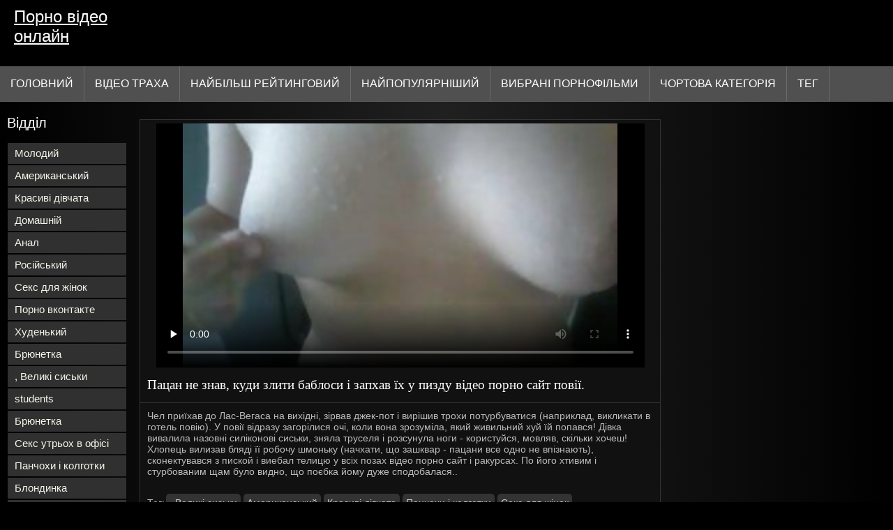

--- FILE ---
content_type: text/html; charset=UTF-8
request_url: https://pornovionline.com/video/2054/%D0%BF%D0%B0%D1%86%D0%B0%D0%BD-%D0%BD%D0%B5-%D0%B7%D0%BD%D0%B0%D0%B2-%D0%BA%D1%83%D0%B4%D0%B8-%D0%B7%D0%BB%D0%B8%D1%82%D0%B8-%D0%B1%D0%B0%D0%B1%D0%BB%D0%BE%D1%81%D0%B8-%D1%96-%D0%B7%D0%B0%D0%BF%D1%85%D0%B0%D0%B2-%D1%97%D1%85-%D1%83-%D0%BF%D0%B8%D0%B7%D0%B4%D1%83-%D0%B2%D1%96%D0%B4%D0%B5%D0%BE-%D0%BF%D0%BE%D1%80%D0%BD%D0%BE-%D1%81%D0%B0%D0%B9%D1%82-%D0%BF%D0%BE%D0%B2%D1%96%D1%97-/
body_size: 10814
content:
<!DOCTYPE html>
<html lang="uk">
<head>
<title>Пацан не знав, куди злити баблоси і запхав їх у пизду відео порно сайт повії. - Безкоштовне порно </title>
<meta name="description" content="Чел приїхав до Лас-Вегаса на вихідні, зірвав джек-пот і вирішив трохи потурбуватися (наприклад, викликати в готель повію). У повії відразу загорілися очі, коли вона зрозуміла, який живильний хуй їй попався! Дівка вивалила назовні силіконові сиськи, зняла труселя і розсунула ноги - користуйся, мовляв, скільки хочеш! Хлопець вилизав бляді її робочу шмоньку (начхати, що зашквар - пацани все одно не впізнають), сконектувався з пиской і виебал телицю у всіх позах відео порно сайт і ракурсах. По його хтивим і стурбованим щам було видно, що поєбка йому дуже сподобалася..">
<meta property="og:locale" content="uk"/>
<meta property="og:type" content="website"/>
<meta property="og:title" content="Пацан не знав, куди злити баблоси і запхав їх у пизду відео порно сайт повії. - Безкоштовне порно "/>
<meta property="og:description" content="Чел приїхав до Лас-Вегаса на вихідні, зірвав джек-пот і вирішив трохи потурбуватися (наприклад, викликати в готель повію). У повії відразу загорілися очі, коли вона зрозуміла, який живильний хуй їй попався! Дівка вивалила назовні силіконові сиськи, зняла труселя і розсунула ноги - користуйся, мовляв, скільки хочеш! Хлопець вилизав бляді її робочу шмоньку (начхати, що зашквар - пацани все одно не впізнають), сконектувався з пиской і виебал телицю у всіх позах відео порно сайт і ракурсах. По його хтивим і стурбованим щам було видно, що поєбка йому дуже сподобалася.."/>
<meta property="og:url" content="https://pornovionline.com/video/2054/пацан-не-знав-куди-злити-баблоси-і-запхав-їх-у-пизду-відео-порно-сайт-повії-/"/>
<meta property="og:site_name" content="Порно відео онлайн "/>
<meta property="og:image" content="/images/logo.jpg"/>
<meta name="twitter:card" content="summary"/>
<meta name="twitter:description" content="Чел приїхав до Лас-Вегаса на вихідні, зірвав джек-пот і вирішив трохи потурбуватися (наприклад, викликати в готель повію). У повії відразу загорілися очі, коли вона зрозуміла, який живильний хуй їй попався! Дівка вивалила назовні силіконові сиськи, зняла труселя і розсунула ноги - користуйся, мовляв, скільки хочеш! Хлопець вилизав бляді її робочу шмоньку (начхати, що зашквар - пацани все одно не впізнають), сконектувався з пиской і виебал телицю у всіх позах відео порно сайт і ракурсах. По його хтивим і стурбованим щам було видно, що поєбка йому дуже сподобалася.."/>
<meta name="twitter:title" content="Пацан не знав, куди злити баблоси і запхав їх у пизду відео порно сайт повії. - Безкоштовне порно "/>
<meta name="twitter:image" content="/images/logo.jpg"/>
<meta charset="utf-8">
<meta http-equiv="Content-Type" content="text/html; charset=UTF-8">
<meta name="viewport" content="width=device-width, initial-scale=1">
<link rel="stylesheet" type="text/css" href="/css/style.mins.css" media="all">
<style>
img {
  max-width: 100%;
  height: auto !important;
}
@media (min-width: 300px) and (max-width: 481px) {.list_videos .item, .list_videos .sindycate {width: 50%;}}
@media (min-width: 2000px) {.list_videos .item, .list_videos .sindycate {width: 20%;}}
a.logotype{font-size: 24px;align-content: center;}
</style>
<meta name="referrer" content="origin">
<link rel="canonical" href="https://pornovionline.com/video/2054/пацан-не-знав-куди-злити-баблоси-і-запхав-їх-у-пизду-відео-порно-сайт-повії-/">
<meta name="theme-color" content="#fff">
<base target="_blank">
<link rel="shortcut icon" href="/files/favicon.ico">

<meta name="msapplication-TileColor" content="#da532c">

<meta name="format-detection" content="telephone=no">
<meta name="apple-mobile-web-app-title" content="Порно відео онлайн ">
<meta name="application-name" content="Порно відео онлайн ">

</head>
<body>
<div id="wrapper">

    <div id="header">
        <div id="mobtop">
            <div class="mobver" id="mobver"></div>
            <a href="/" class="logotype">
                Порно відео онлайн
            </a>
            

        </div>
        <div id="mobmenu">
            <div id="statpart"></div>
            <div class="mainpart">
                <div id="top_menu">

                </div>
                <div class="nav">
                    <div class="links" id="links">
                        <a title="Сексуальний ХХХ " href="/" id="item1">Головний </a>
                        <a href="/" id="item2">ХХХ відео 
                            <img alt="Порнофільм " src="/images/arrowd.png" width="16" height="16"></a>
                        <span id="showvideos">
                        <a href="/fresh.html" id="item3">
                            Відео траха 
                        </a>
                        <a href="/top-rated.html" id="item4">
                            Найбільш рейтинговий 
                        </a>
                        <a href="/popular.html" id="item5">
                            найпопулярніший 
                        </a>
                        <a href="/" alt="Повнометражні фільми Hard XXX для дорослих ">Вибрані порнофільми </a>
                    
                        <a href="/categories.html" id="item5" alt="Категорія порно ХХХ ">
                            Чортова Категорія 
                        </a>
</span>
<a href="/tags.html" alt="Жорсткі ХХХ теги " >Тег </a>
                    </div>
                    <div class="clear"></div>
                </div>
            </div>
            <div class="closepart">
                <img alt="Закривати " src="/images/close.png">
            </div>
        </div>
        <div class="clear"></div>
    </div>
    
<div id="catmenu">
        <div id="menu" class="shown">
             <a href="/category/young/" data-id="200" data-cid="0" data-type="6">Молодий</a><br>	<a href="/category/american/" data-id="200" data-cid="0" data-type="6">Американський</a><br>	<a href="/category/beautiful+girls/" data-id="200" data-cid="0" data-type="6">Красиві дівчата</a><br>	<a href="/category/homemade/" data-id="200" data-cid="0" data-type="6">Домашній</a><br>	<a href="/category/anal/" data-id="200" data-cid="0" data-type="6">Анал</a><br>	<a href="/category/russian/" data-id="200" data-cid="0" data-type="6">Російський</a><br>	<a href="/category/for+women/" data-id="200" data-cid="0" data-type="6">Секс для жінок</a><br>	<a href="/category/vk+porn/" data-id="200" data-cid="0" data-type="6">Порно вконтакте</a><br>	<a href="/category/skinny/" data-id="200" data-cid="0" data-type="6">Худенький</a><br>	<a href="/category/brunettes/" data-id="200" data-cid="0" data-type="6">Брюнетка</a><br>	<a href="/category/big+tits/" data-id="200" data-cid="0" data-type="6">, Великі сиськи</a><br>	<a href="/category/students/" data-id="200" data-cid="0" data-type="6">students</a><br>	<a href="/category/brunette/" data-id="200" data-cid="0" data-type="6">Брюнетка</a><br>	<a href="/category/threesome/" data-id="200" data-cid="0" data-type="6">Секс утрьох в офісі</a><br>	<a href="/category/stockings+and+pantyhose/" data-id="200" data-cid="0" data-type="6">Панчохи і колготки</a><br>	<a href="/category/blonde/" data-id="200" data-cid="0" data-type="6">Блондинка</a><br>	<a href="/category/blowjob/" data-id="200" data-cid="0" data-type="6">Мінет</a><br>	<a href="/category/small+tits/" data-id="200" data-cid="0" data-type="6">small tits</a><br>	<a href="/category/casting/" data-id="200" data-cid="0" data-type="6">Кастинг</a><br>	<a href="/category/assholes/" data-id="200" data-cid="0" data-type="6">Жопасті</a><br>	<a href="/category/on+the+phone/" data-id="200" data-cid="0" data-type="6">По телефону</a><br>	<a href="/category/big+dicks/" data-id="200" data-cid="0" data-type="6">Великі члени</a><br>	<a href="/category/group/" data-id="200" data-cid="0" data-type="6">, груповий</a><br>	<a href="/category/first+person/" data-id="200" data-cid="0" data-type="6">first person</a><br>	<a href="/category/blondes/" data-id="200" data-cid="0" data-type="6">Блондинка</a><br>	<a href="/category/fucking/" data-id="200" data-cid="0" data-type="6">Трах з маленькими цицьками</a><br>	<a href="/category/mature+with+young/" data-id="200" data-cid="0" data-type="6">Зріла з молодою</a><br>	<a href="/category/mature/" data-id="200" data-cid="0" data-type="6">Зрілий</a><br>	<a href="/category/interracial/" data-id="200" data-cid="0" data-type="6">Міжрасовий</a><br>	<a href="/category/double+penetration/" data-id="200" data-cid="0" data-type="6">Подвійне проникнення</a><br>	<a href="/category/woodman+casting/" data-id="200" data-cid="0" data-type="6">Вудман кастинг</a><br>	<a href="/category/orgy/" data-id="200" data-cid="0" data-type="6">Оргія</a><br>	<a href="/category/asian/" data-id="200" data-cid="0" data-type="6">Азіатка</a><br>	<a href="/category/hardcore/" data-id="200" data-cid="0" data-type="6">Жорсткий</a><br>	<a href="/category/pov/" data-id="200" data-cid="0" data-type="6">Від першої особи</a><br>	<a href="/category/masturbation/" data-id="200" data-cid="0" data-type="6">Мастурбація</a><br>	<a href="/category/lj/" data-id="200" data-cid="0" data-type="6">lj</a><br>	<a href="/category/creampie/" data-id="200" data-cid="0" data-type="6">, сперма в жопе в ЖЖ</a><br>	<a href="/category/beautiful+tits/" data-id="200" data-cid="0" data-type="6">beautiful tits</a><br>	<a href="/category/blacks/" data-id="200" data-cid="0" data-type="6">Негр</a><br>	
            <a href="#" class="backpart">Назад </a>

            <div class="clear"></div>
        </div>
        <div class="closepart">
            <img alt="Закривати " src="/images/close.png">
        </div>
    </div>
    <div class="clear"></div>
    <div id="menul">
        <div class="block_header">Відділ </div>
   <a href="/category/young/" data-id="200" data-cid="0" data-type="6">Молодий</a><br>	<a href="/category/american/" data-id="200" data-cid="0" data-type="6">Американський</a><br>	<a href="/category/beautiful+girls/" data-id="200" data-cid="0" data-type="6">Красиві дівчата</a><br>	<a href="/category/homemade/" data-id="200" data-cid="0" data-type="6">Домашній</a><br>	<a href="/category/anal/" data-id="200" data-cid="0" data-type="6">Анал</a><br>	<a href="/category/russian/" data-id="200" data-cid="0" data-type="6">Російський</a><br>	<a href="/category/for+women/" data-id="200" data-cid="0" data-type="6">Секс для жінок</a><br>	<a href="/category/vk+porn/" data-id="200" data-cid="0" data-type="6">Порно вконтакте</a><br>	<a href="/category/skinny/" data-id="200" data-cid="0" data-type="6">Худенький</a><br>	<a href="/category/brunettes/" data-id="200" data-cid="0" data-type="6">Брюнетка</a><br>	<a href="/category/big+tits/" data-id="200" data-cid="0" data-type="6">, Великі сиськи</a><br>	<a href="/category/students/" data-id="200" data-cid="0" data-type="6">students</a><br>	<a href="/category/brunette/" data-id="200" data-cid="0" data-type="6">Брюнетка</a><br>	<a href="/category/threesome/" data-id="200" data-cid="0" data-type="6">Секс утрьох в офісі</a><br>	<a href="/category/stockings+and+pantyhose/" data-id="200" data-cid="0" data-type="6">Панчохи і колготки</a><br>	<a href="/category/blonde/" data-id="200" data-cid="0" data-type="6">Блондинка</a><br>	<a href="/category/blowjob/" data-id="200" data-cid="0" data-type="6">Мінет</a><br>	<a href="/category/small+tits/" data-id="200" data-cid="0" data-type="6">small tits</a><br>	<a href="/category/casting/" data-id="200" data-cid="0" data-type="6">Кастинг</a><br>	<a href="/category/assholes/" data-id="200" data-cid="0" data-type="6">Жопасті</a><br>	<a href="/category/big+dicks/" data-id="200" data-cid="0" data-type="6">Великі члени</a><br>	<a href="/category/on+the+phone/" data-id="200" data-cid="0" data-type="6">По телефону</a><br>	<a href="/category/group/" data-id="200" data-cid="0" data-type="6">, груповий</a><br>	<a href="/category/first+person/" data-id="200" data-cid="0" data-type="6">first person</a><br>	<a href="/category/fucking/" data-id="200" data-cid="0" data-type="6">Трах з маленькими цицьками</a><br>	<a href="/category/blondes/" data-id="200" data-cid="0" data-type="6">Блондинка</a><br>	<a href="/category/mature+with+young/" data-id="200" data-cid="0" data-type="6">Зріла з молодою</a><br>	<a href="/category/mature/" data-id="200" data-cid="0" data-type="6">Зрілий</a><br>	<a href="/category/interracial/" data-id="200" data-cid="0" data-type="6">Міжрасовий</a><br>	<a href="/category/double+penetration/" data-id="200" data-cid="0" data-type="6">Подвійне проникнення</a><br>	<a href="/category/woodman+casting/" data-id="200" data-cid="0" data-type="6">Вудман кастинг</a><br>	<a href="/category/orgy/" data-id="200" data-cid="0" data-type="6">Оргія</a><br>	<a href="/category/asian/" data-id="200" data-cid="0" data-type="6">Азіатка</a><br>	<a href="/category/hardcore/" data-id="200" data-cid="0" data-type="6">Жорсткий</a><br>	<a href="/category/masturbation/" data-id="200" data-cid="0" data-type="6">Мастурбація</a><br>	<a href="/category/pov/" data-id="200" data-cid="0" data-type="6">Від першої особи</a><br>	<a href="/category/lj/" data-id="200" data-cid="0" data-type="6">lj</a><br>	<a href="/category/creampie/" data-id="200" data-cid="0" data-type="6">, сперма в жопе в ЖЖ</a><br>	<a href="/category/beautiful+tits/" data-id="200" data-cid="0" data-type="6">beautiful tits</a><br>	<a href="/category/blacks/" data-id="200" data-cid="0" data-type="6">Негр</a><br>	<a href="/category/orgasms/" data-id="200" data-cid="0" data-type="6">Оргазм,</a><br>	<a href="/category/wives/" data-id="200" data-cid="0" data-type="6">Дружина</a><br>	<a href="/category/czech/" data-id="200" data-cid="0" data-type="6">Чешка</a><br>	<a href="/category/cunnilingus/" data-id="200" data-cid="0" data-type="6">, кунілінгус</a><br>	<a href="/category/cum/" data-id="200" data-cid="0" data-type="6">Кінчати</a><br>	<a href="/category/japanese/" data-id="200" data-cid="0" data-type="6">, японка</a><br>	<a href="/category/cancer/" data-id="200" data-cid="0" data-type="6">Рачки</a><br>	<a href="/category/hairy/" data-id="200" data-cid="0" data-type="6">Волосатий</a><br>	<a href="/category/office/" data-id="200" data-cid="0" data-type="6">office</a><br>	<a href="/category/mfm/" data-id="200" data-cid="0" data-type="6">Mfm</a><br>	

        <div class="clear"></div>
    </div>
<div id="wide_col" class="widemargin">
      
<div class="fullvideo">
            <div id="right_col">
               
            </div>
<div class="videocol">
                <div class="video_view" id="vidd">
                    <div class="video_v">
                        <div class="block_content">
    
                            <div class="ad"></div><div class="player" id="box">
<div class="plwidth" id="playernew">
<meta itemprop="name" content="Пацан не знав, куди злити баблоси і запхав їх у пизду відео порно сайт повії.">
<meta itemprop="description" content="Чел приїхав до Лас-Вегаса на вихідні, зірвав джек-пот і вирішив трохи потурбуватися (наприклад, викликати в готель повію). У повії відразу загорілися очі, коли вона зрозуміла, який живильний хуй їй попався! Дівка вивалила назовні силіконові сиськи, зняла труселя і розсунула ноги - користуйся, мовляв, скільки хочеш! Хлопець вилизав бляді її робочу шмоньку (начхати, що зашквар - пацани все одно не впізнають), сконектувався з пиской і виебал телицю у всіх позах відео порно сайт і ракурсах. По його хтивим і стурбованим щам було видно, що поєбка йому дуже сподобалася..">
<meta itemprop="contentUrl" content="http://xhamster.com/movies/511800/breasts.html?from=video_promo">
<meta itemprop="duration" content="00:53">
<meta itemprop="uploadDate" content="2023-06-07 19:28:16">
<meta itemprop="thumbnailUrl" content="https://pornovionline.com/media/thumbs/4/p02054.jpg?1686166096">          




<div id="fluid_video_wrapper_my-video" class="fluid_video_wrapper fluid_player_layout_default">

 <style>.play21 { padding-bottom: 50%; position: relative; overflow:hidden; clear: both; margin: 5px 0;}
.play21 video { position: absolute; top: 0; left: 0; width: 100%; height: 100%; background-color: #000; }</style>
<div class="play21">
<video preload="none" controls poster="https://pornovionline.com/media/thumbs/4/v02054.jpg?1686166096"><source src="https://vs5.videosrc.net/s/4/43/43bf77cd46d95d77b15ee30b9d9886c4.mp4?md5=VD-QzeA8XlFx405DKEIXFg&expires=1768849865" type="video/mp4"/></video>
						</div></div>      

</div>
                                <h1 class="block_header fullt">
                                   Пацан не знав, куди злити баблоси і запхав їх у пизду відео порно сайт повії.
                                </h1>
                                
                                <div class="info_row">
                                    <div class="col_2">
                                       

                                        Чел приїхав до Лас-Вегаса на вихідні, зірвав джек-пот і вирішив трохи потурбуватися (наприклад, викликати в готель повію). У повії відразу загорілися очі, коли вона зрозуміла, який живильний хуй їй попався! Дівка вивалила назовні силіконові сиськи, зняла труселя і розсунула ноги - користуйся, мовляв, скільки хочеш! Хлопець вилизав бляді її робочу шмоньку (начхати, що зашквар - пацани все одно не впізнають), сконектувався з пиской і виебал телицю у всіх позах відео порно сайт і ракурсах. По його хтивим і стурбованим щам було видно, що поєбка йому дуже сподобалася..
                                        <div class="videocats">
<br>
                                            <span>Тег: </span>
<a href="/category/big+tits/" title="">, Великі сиськи</a> <a href="/category/american/" title="">Американський</a> <a href="/category/beautiful+girls/" title="">Красиві дівчата</a> <a href="/category/stockings+and+tights/" title="">Панчохи і колготки</a> <a href="/category/for+women/" title="">Секс для жінок</a> 
<a href="/tag/168/" title="">відео порно сайт</a> 
                                        </div>
                                        <div class="lclear"></div>
                                    </div>
                                </div>
                            </div>
                        </div>
                    </div>
                </div>
            </div>
            <div class="clear"></div>
        </div>
  
        <div id="related_videos_col">
            <div class="list_videos" id="relsvideos">
                <span class="block_header rel">
                    Схожі ХХХ відео 
                </span>
                <div class="block_content">
                <div class="item">
                    <div class="inner">
                        <div class="image" itemscope itemtype="https://schema.org/ImageObject" >
                            <a target="_blank" href="https://pornovionline.com/link.php" title="За еротичне шоу у чорній мереживній безплатне порно відео білизні, брюнетка буде якісно оттрахана." class="kt_imgrc" data-id="81695" data-cid="0" data-type="1">
                                <img class="thumb lazyload" src="https://pornovionline.com/media/thumbs/9/v00369.jpg?1686205842" 
                                     alt="За еротичне шоу у чорній мереживній безплатне порно відео білизні, брюнетка буде якісно оттрахана." width="320" height="180">
                            </a>
                            <div class="length">05:50</div>
                        </div>
<meta itemprop="description" content="За еротичне шоу у чорній мереживній безплатне порно відео білизні, брюнетка буде якісно оттрахана." />
<meta itemprop="thumbnailurl" content="https://pornovionline.com/media/thumbs/9/v00369.jpg?1686205842">          
 
                        <div class="info">
                            <a href="https://pornovionline.com/link.php" title="За еротичне шоу у чорній мереживній безплатне порно відео білизні, брюнетка буде якісно оттрахана." class="hl">
                                За еротичне шоу у чорній мереживній безплатне порно відео білизні, брюнетка буде якісно оттрахана.
                            </a>
                        </div>
                    </div>					
	</div><div class="item">
                    <div class="inner">
                        <div class="image" itemscope itemtype="https://schema.org/ImageObject" >
                            <a target="_blank" href="/video/1394/%D0%B7%D1%83%D1%85%D0%B2%D0%B0%D0%BB%D0%B0-%D0%B1%D0%B5%D0%B7%D0%BA%D0%BE%D1%88%D1%82%D0%BE%D0%B2%D0%BD%D1%96-%D0%BF%D0%BE%D1%80%D0%BD%D0%BE-%D1%84%D1%96%D0%BB%D1%8C%D0%BC%D0%B8-%D0%B4%D0%B8%D1%82%D0%B8%D0%BD%D0%B0-%D0%B7-%D1%82%D0%B0%D1%82%D1%83%D1%85%D0%B0%D0%BC%D0%B8-%D1%85%D0%BE%D1%87%D0%B5-%D1%81%D0%BA%D1%83%D1%88%D1%82%D1%83%D0%B2%D0%B0%D1%82%D0%B8-%D0%BC%D1%96%D1%86%D0%BD%D0%BE%D0%B3%D0%BE-%D0%B1%D0%BE%D1%80%D0%BE%D0%B4%D0%B0%D1%82%D0%BE%D0%B3%D0%BE-%D1%85%D1%83%D1%8F-/" title="Зухвала безкоштовні порно фільми дитина з татухами хоче скуштувати міцного бородатого хуя." class="kt_imgrc" data-id="81695" data-cid="0" data-type="1">
                                <img class="thumb lazyload" src="https://pornovionline.com/media/thumbs/4/v01394.jpg?1686155042" 
                                     alt="Зухвала безкоштовні порно фільми дитина з татухами хоче скуштувати міцного бородатого хуя." width="320" height="180">
                            </a>
                            <div class="length">05:50</div>
                        </div>
<meta itemprop="description" content="Зухвала безкоштовні порно фільми дитина з татухами хоче скуштувати міцного бородатого хуя." />
<meta itemprop="thumbnailurl" content="https://pornovionline.com/media/thumbs/4/v01394.jpg?1686155042">          
 
                        <div class="info">
                            <a href="/video/1394/%D0%B7%D1%83%D1%85%D0%B2%D0%B0%D0%BB%D0%B0-%D0%B1%D0%B5%D0%B7%D0%BA%D0%BE%D1%88%D1%82%D0%BE%D0%B2%D0%BD%D1%96-%D0%BF%D0%BE%D1%80%D0%BD%D0%BE-%D1%84%D1%96%D0%BB%D1%8C%D0%BC%D0%B8-%D0%B4%D0%B8%D1%82%D0%B8%D0%BD%D0%B0-%D0%B7-%D1%82%D0%B0%D1%82%D1%83%D1%85%D0%B0%D0%BC%D0%B8-%D1%85%D0%BE%D1%87%D0%B5-%D1%81%D0%BA%D1%83%D1%88%D1%82%D1%83%D0%B2%D0%B0%D1%82%D0%B8-%D0%BC%D1%96%D1%86%D0%BD%D0%BE%D0%B3%D0%BE-%D0%B1%D0%BE%D1%80%D0%BE%D0%B4%D0%B0%D1%82%D0%BE%D0%B3%D0%BE-%D1%85%D1%83%D1%8F-/" title="Зухвала безкоштовні порно фільми дитина з татухами хоче скуштувати міцного бородатого хуя." class="hl">
                                Зухвала безкоштовні порно фільми дитина з татухами хоче скуштувати міцного бородатого хуя.
                            </a>
                        </div>
                    </div>					
	</div><div class="item">
                    <div class="inner">
                        <div class="image" itemscope itemtype="https://schema.org/ImageObject" >
                            <a target="_blank" href="https://pornovionline.com/link.php" title="Секретарка так старанно напрошувалася, що босу еротика секс відео довелося ебать її на ходу лімузина." class="kt_imgrc" data-id="81695" data-cid="0" data-type="1">
                                <img class="thumb lazyload" src="https://pornovionline.com/media/thumbs/6/v00486.jpg?1686327186" 
                                     alt="Секретарка так старанно напрошувалася, що босу еротика секс відео довелося ебать її на ходу лімузина." width="320" height="180">
                            </a>
                            <div class="length">05:50</div>
                        </div>
<meta itemprop="description" content="Секретарка так старанно напрошувалася, що босу еротика секс відео довелося ебать її на ходу лімузина." />
<meta itemprop="thumbnailurl" content="https://pornovionline.com/media/thumbs/6/v00486.jpg?1686327186">          
 
                        <div class="info">
                            <a href="https://pornovionline.com/link.php" title="Секретарка так старанно напрошувалася, що босу еротика секс відео довелося ебать її на ходу лімузина." class="hl">
                                Секретарка так старанно напрошувалася, що босу еротика секс відео довелося ебать її на ходу лімузина.
                            </a>
                        </div>
                    </div>					
	</div><div class="item">
                    <div class="inner">
                        <div class="image" itemscope itemtype="https://schema.org/ImageObject" >
                            <a target="_blank" href="/video/373/%D0%BF%D0%BE%D0%BA%D0%B0%D0%B7%D0%B0%D0%BB%D0%B0-%D0%B1%D0%BE%D1%81%D0%BE%D0%B2%D1%96-%D0%BC%D0%BE%D0%BA%D1%80%D1%83-%D0%BA%D0%B8%D1%86%D1%8C%D0%BA%D1%83-%D1%96-%D0%B1%D1%83%D0%BB%D0%B0-%D0%BF%D0%BE%D1%80%D0%BD%D0%BE-%D1%84%D1%96%D0%BB%D1%8C%D0%BC%D0%B8-%D0%B7-%D1%82%D0%B2%D0%B0%D1%80%D0%B8%D0%BD%D0%B0%D0%BC%D0%B8-%D0%BE%D1%82%D1%82%D1%80%D0%B0%D1%85%D0%B0%D0%BD%D0%B0-%D0%BD%D0%B0-%D0%BA%D0%BE%D0%B6%D0%BD%D1%96%D0%B9-%D0%BF%D0%BE%D0%B2%D0%B5%D1%80%D1%85%D0%BD%D1%96-%D0%B2-%D0%BA%D0%B0%D0%B1%D1%96%D0%BD%D0%B5%D1%82%D1%96/" title="Показала босові мокру кицьку і була порно фільми з тваринами оттрахана на кожній поверхні в кабінеті" class="kt_imgrc" data-id="81695" data-cid="0" data-type="1">
                                <img class="thumb lazyload" src="https://pornovionline.com/media/thumbs/3/v00373.jpg?1686352483" 
                                     alt="Показала босові мокру кицьку і була порно фільми з тваринами оттрахана на кожній поверхні в кабінеті" width="320" height="180">
                            </a>
                            <div class="length">05:50</div>
                        </div>
<meta itemprop="description" content="Показала босові мокру кицьку і була порно фільми з тваринами оттрахана на кожній поверхні в кабінеті" />
<meta itemprop="thumbnailurl" content="https://pornovionline.com/media/thumbs/3/v00373.jpg?1686352483">          
 
                        <div class="info">
                            <a href="/video/373/%D0%BF%D0%BE%D0%BA%D0%B0%D0%B7%D0%B0%D0%BB%D0%B0-%D0%B1%D0%BE%D1%81%D0%BE%D0%B2%D1%96-%D0%BC%D0%BE%D0%BA%D1%80%D1%83-%D0%BA%D0%B8%D1%86%D1%8C%D0%BA%D1%83-%D1%96-%D0%B1%D1%83%D0%BB%D0%B0-%D0%BF%D0%BE%D1%80%D0%BD%D0%BE-%D1%84%D1%96%D0%BB%D1%8C%D0%BC%D0%B8-%D0%B7-%D1%82%D0%B2%D0%B0%D1%80%D0%B8%D0%BD%D0%B0%D0%BC%D0%B8-%D0%BE%D1%82%D1%82%D1%80%D0%B0%D1%85%D0%B0%D0%BD%D0%B0-%D0%BD%D0%B0-%D0%BA%D0%BE%D0%B6%D0%BD%D1%96%D0%B9-%D0%BF%D0%BE%D0%B2%D0%B5%D1%80%D1%85%D0%BD%D1%96-%D0%B2-%D0%BA%D0%B0%D0%B1%D1%96%D0%BD%D0%B5%D1%82%D1%96/" title="Показала босові мокру кицьку і була порно фільми з тваринами оттрахана на кожній поверхні в кабінеті" class="hl">
                                Показала босові мокру кицьку і була порно фільми з тваринами оттрахана на кожній поверхні в кабінеті
                            </a>
                        </div>
                    </div>					
	</div><div class="item">
                    <div class="inner">
                        <div class="image" itemscope itemtype="https://schema.org/ImageObject" >
                            <a target="_blank" href="/video/1826/%D1%81%D0%BF%D0%BE%D0%BA%D1%83%D1%81%D0%B8%D0%BB%D0%B0-%D0%BB%D0%B8%D1%81%D0%BE%D0%B3%D0%BE-%D0%B1%D0%BE%D1%81%D0%B0-%D1%96-%D0%B7-%D1%81%D0%B0%D0%BC%D0%BE%D0%B3%D0%BE-%D1%80%D0%B0%D0%BD%D0%BA%D1%83-%D0%BF%D0%BE%D1%80%D0%BD%D0%BE-%D0%B2%D1%96%D0%B4%D0%B5%D0%BE-%D1%81%D0%BA%D0%B0%D1%87%D0%B0%D1%82%D0%B8-%D0%BF%D1%80%D0%B8%D1%81%D1%96%D0%BB%D0%B0-%D0%BD%D0%B0-%D0%B9%D0%BE%D0%B3%D0%BE-%D0%BF%D0%BE%D1%82%D1%83%D0%B6%D0%BD%D0%B8%D0%B9-%D1%85%D1%83%D0%B9-/" title="Спокусила лисого боса і з самого ранку порно відео скачати присіла на його потужний хуй." class="kt_imgrc" data-id="81695" data-cid="0" data-type="1">
                                <img class="thumb lazyload" src="https://pornovionline.com/media/thumbs/6/v01826.jpg?1686362169" 
                                     alt="Спокусила лисого боса і з самого ранку порно відео скачати присіла на його потужний хуй." width="320" height="180">
                            </a>
                            <div class="length">05:50</div>
                        </div>
<meta itemprop="description" content="Спокусила лисого боса і з самого ранку порно відео скачати присіла на його потужний хуй." />
<meta itemprop="thumbnailurl" content="https://pornovionline.com/media/thumbs/6/v01826.jpg?1686362169">          
 
                        <div class="info">
                            <a href="/video/1826/%D1%81%D0%BF%D0%BE%D0%BA%D1%83%D1%81%D0%B8%D0%BB%D0%B0-%D0%BB%D0%B8%D1%81%D0%BE%D0%B3%D0%BE-%D0%B1%D0%BE%D1%81%D0%B0-%D1%96-%D0%B7-%D1%81%D0%B0%D0%BC%D0%BE%D0%B3%D0%BE-%D1%80%D0%B0%D0%BD%D0%BA%D1%83-%D0%BF%D0%BE%D1%80%D0%BD%D0%BE-%D0%B2%D1%96%D0%B4%D0%B5%D0%BE-%D1%81%D0%BA%D0%B0%D1%87%D0%B0%D1%82%D0%B8-%D0%BF%D1%80%D0%B8%D1%81%D1%96%D0%BB%D0%B0-%D0%BD%D0%B0-%D0%B9%D0%BE%D0%B3%D0%BE-%D0%BF%D0%BE%D1%82%D1%83%D0%B6%D0%BD%D0%B8%D0%B9-%D1%85%D1%83%D0%B9-/" title="Спокусила лисого боса і з самого ранку порно відео скачати присіла на його потужний хуй." class="hl">
                                Спокусила лисого боса і з самого ранку порно відео скачати присіла на його потужний хуй.
                            </a>
                        </div>
                    </div>					
	</div><div class="item">
                    <div class="inner">
                        <div class="image" itemscope itemtype="https://schema.org/ImageObject" >
                            <a target="_blank" href="/video/713/%D0%BE%D1%84%D1%96%D1%81%D0%BD%D0%B0-%D0%BA%D1%83%D1%80%D1%87%D0%B0-%D0%B2%D0%BC%D0%BE%D0%B2%D0%B8%D0%BB%D0%B0-%D1%87%D0%BE%D0%BB%D0%BE%D0%B2%D1%96%D0%BA%D0%B0-%D0%B2%D0%B8%D1%97%D0%B1%D0%B0%D1%82%D0%B8-%D1%97%D1%97-%D0%B3%D0%B0%D1%80%D0%BD%D0%B5-%D0%BF%D0%BE%D1%80%D0%BD%D0%BE-%D0%B2%D1%96%D0%B4%D0%B5%D0%BE-%D1%82%D1%83%D1%82-%D0%B6%D0%B5-%D0%BD%D0%B0-%D0%BC%D1%96%D1%81%D1%86%D1%96-/" title="Офісна курча вмовила чоловіка виїбати її гарне порно відео тут же, на місці." class="kt_imgrc" data-id="81695" data-cid="0" data-type="1">
                                <img class="thumb lazyload" src="https://pornovionline.com/media/thumbs/3/v00713.jpg?1686213094" 
                                     alt="Офісна курча вмовила чоловіка виїбати її гарне порно відео тут же, на місці." width="320" height="180">
                            </a>
                            <div class="length">05:50</div>
                        </div>
<meta itemprop="description" content="Офісна курча вмовила чоловіка виїбати її гарне порно відео тут же, на місці." />
<meta itemprop="thumbnailurl" content="https://pornovionline.com/media/thumbs/3/v00713.jpg?1686213094">          
 
                        <div class="info">
                            <a href="/video/713/%D0%BE%D1%84%D1%96%D1%81%D0%BD%D0%B0-%D0%BA%D1%83%D1%80%D1%87%D0%B0-%D0%B2%D0%BC%D0%BE%D0%B2%D0%B8%D0%BB%D0%B0-%D1%87%D0%BE%D0%BB%D0%BE%D0%B2%D1%96%D0%BA%D0%B0-%D0%B2%D0%B8%D1%97%D0%B1%D0%B0%D1%82%D0%B8-%D1%97%D1%97-%D0%B3%D0%B0%D1%80%D0%BD%D0%B5-%D0%BF%D0%BE%D1%80%D0%BD%D0%BE-%D0%B2%D1%96%D0%B4%D0%B5%D0%BE-%D1%82%D1%83%D1%82-%D0%B6%D0%B5-%D0%BD%D0%B0-%D0%BC%D1%96%D1%81%D1%86%D1%96-/" title="Офісна курча вмовила чоловіка виїбати її гарне порно відео тут же, на місці." class="hl">
                                Офісна курча вмовила чоловіка виїбати її гарне порно відео тут же, на місці.
                            </a>
                        </div>
                    </div>					
	</div><div class="item">
                    <div class="inner">
                        <div class="image" itemscope itemtype="https://schema.org/ImageObject" >
                            <a target="_blank" href="https://pornovionline.com/link.php" title="Мій перший раз (My Very First дивитись відео порно Time). Фільм." class="kt_imgrc" data-id="81695" data-cid="0" data-type="1">
                                <img class="thumb lazyload" src="https://pornovionline.com/media/thumbs/6/v00626.jpg?1686182380" 
                                     alt="Мій перший раз (My Very First дивитись відео порно Time). Фільм." width="320" height="180">
                            </a>
                            <div class="length">05:50</div>
                        </div>
<meta itemprop="description" content="Мій перший раз (My Very First дивитись відео порно Time). Фільм." />
<meta itemprop="thumbnailurl" content="https://pornovionline.com/media/thumbs/6/v00626.jpg?1686182380">          
 
                        <div class="info">
                            <a href="https://pornovionline.com/link.php" title="Мій перший раз (My Very First дивитись відео порно Time). Фільм." class="hl">
                                Мій перший раз (My Very First дивитись відео порно Time). Фільм.
                            </a>
                        </div>
                    </div>					
	</div><div class="item">
                    <div class="inner">
                        <div class="image" itemscope itemtype="https://schema.org/ImageObject" >
                            <a target="_blank" href="/video/778/%D0%B1%D0%BB%D1%8F%D0%B4%D0%B0-%D0%B0%D1%81%D0%B8%D1%81%D1%82%D0%B5%D0%BD%D1%82%D0%BA%D0%B0-%D1%81%D0%BF%D0%BE%D0%BA%D1%83%D1%81%D0%B8%D0%BB%D0%B0-%D0%BE%D0%B4%D1%80%D1%83%D0%B6%D0%B5%D0%BD%D0%BE%D0%B3%D0%BE-%D0%B1%D0%BE%D1%81%D0%B0-%D0%B1%D0%B5%D0%B7%D0%BA%D0%BE%D1%88%D1%82%D0%BE%D0%B2%D0%BD%D0%BE-%D0%BF%D0%BE%D1%80%D0%BD%D0%BE-%D0%B2%D1%96%D0%B4%D0%B5%D0%BE-%D0%B7-%D0%B7%D0%BD%D0%B0%D1%87%D0%BD%D0%B8%D0%BC-%D1%87%D0%BB%D0%B5%D0%BD%D0%BE%D0%BC-/" title="Бляда асистентка спокусила одруженого боса безкоштовно порно відео з значним членом." class="kt_imgrc" data-id="81695" data-cid="0" data-type="1">
                                <img class="thumb lazyload" src="https://pornovionline.com/media/thumbs/8/v00778.jpg?1686336138" 
                                     alt="Бляда асистентка спокусила одруженого боса безкоштовно порно відео з значним членом." width="320" height="180">
                            </a>
                            <div class="length">05:50</div>
                        </div>
<meta itemprop="description" content="Бляда асистентка спокусила одруженого боса безкоштовно порно відео з значним членом." />
<meta itemprop="thumbnailurl" content="https://pornovionline.com/media/thumbs/8/v00778.jpg?1686336138">          
 
                        <div class="info">
                            <a href="/video/778/%D0%B1%D0%BB%D1%8F%D0%B4%D0%B0-%D0%B0%D1%81%D0%B8%D1%81%D1%82%D0%B5%D0%BD%D1%82%D0%BA%D0%B0-%D1%81%D0%BF%D0%BE%D0%BA%D1%83%D1%81%D0%B8%D0%BB%D0%B0-%D0%BE%D0%B4%D1%80%D1%83%D0%B6%D0%B5%D0%BD%D0%BE%D0%B3%D0%BE-%D0%B1%D0%BE%D1%81%D0%B0-%D0%B1%D0%B5%D0%B7%D0%BA%D0%BE%D1%88%D1%82%D0%BE%D0%B2%D0%BD%D0%BE-%D0%BF%D0%BE%D1%80%D0%BD%D0%BE-%D0%B2%D1%96%D0%B4%D0%B5%D0%BE-%D0%B7-%D0%B7%D0%BD%D0%B0%D1%87%D0%BD%D0%B8%D0%BC-%D1%87%D0%BB%D0%B5%D0%BD%D0%BE%D0%BC-/" title="Бляда асистентка спокусила одруженого боса безкоштовно порно відео з значним членом." class="hl">
                                Бляда асистентка спокусила одруженого боса безкоштовно порно відео з значним членом.
                            </a>
                        </div>
                    </div>					
	</div><div class="item">
                    <div class="inner">
                        <div class="image" itemscope itemtype="https://schema.org/ImageObject" >
                            <a target="_blank" href="https://pornovionline.com/link.php" title="Відсмоктування товстого хуя переходить у якісну довбання показати порно відео пізди." class="kt_imgrc" data-id="81695" data-cid="0" data-type="1">
                                <img class="thumb lazyload" src="https://pornovionline.com/media/thumbs/1/v00601.jpg?1686236341" 
                                     alt="Відсмоктування товстого хуя переходить у якісну довбання показати порно відео пізди." width="320" height="180">
                            </a>
                            <div class="length">05:50</div>
                        </div>
<meta itemprop="description" content="Відсмоктування товстого хуя переходить у якісну довбання показати порно відео пізди." />
<meta itemprop="thumbnailurl" content="https://pornovionline.com/media/thumbs/1/v00601.jpg?1686236341">          
 
                        <div class="info">
                            <a href="https://pornovionline.com/link.php" title="Відсмоктування товстого хуя переходить у якісну довбання показати порно відео пізди." class="hl">
                                Відсмоктування товстого хуя переходить у якісну довбання показати порно відео пізди.
                            </a>
                        </div>
                    </div>					
	</div><div class="item">
                    <div class="inner">
                        <div class="image" itemscope itemtype="https://schema.org/ImageObject" >
                            <a target="_blank" href="/video/1608/%D0%BB%D0%B5%D1%85%D0%B0-%D0%BC%D0%B0%D1%94%D1%82%D0%BD%D0%B8%D0%B9-%D0%B2%D0%B8%D0%B5%D0%B1-%D0%BD%D0%B0%D1%87%D0%B0%D0%BB%D1%8C%D0%BD%D0%B8%D1%86%D1%8E-%D0%BF%D0%BE%D1%80%D0%BD%D0%BE-%D0%B2%D1%96%D0%B4%D0%B5%D0%BE-%D0%BD%D0%BE%D0%B2%D0%B8%D0%BD%D0%BA%D0%B8-%D0%BF%D1%80%D1%8F%D0%BC%D0%BE-%D0%BD%D0%B0-%D1%80%D0%BE%D0%B1%D0%BE%D1%87%D0%BE%D0%BC%D1%83-%D1%81%D1%82%D0%BE%D0%BB%D1%96-/" title="Леха Маєтний виеб начальницю порно відео новинки прямо на робочому столі." class="kt_imgrc" data-id="81695" data-cid="0" data-type="1">
                                <img class="thumb lazyload" src="https://pornovionline.com/media/thumbs/8/v01608.jpg?1686360487" 
                                     alt="Леха Маєтний виеб начальницю порно відео новинки прямо на робочому столі." width="320" height="180">
                            </a>
                            <div class="length">05:50</div>
                        </div>
<meta itemprop="description" content="Леха Маєтний виеб начальницю порно відео новинки прямо на робочому столі." />
<meta itemprop="thumbnailurl" content="https://pornovionline.com/media/thumbs/8/v01608.jpg?1686360487">          
 
                        <div class="info">
                            <a href="/video/1608/%D0%BB%D0%B5%D1%85%D0%B0-%D0%BC%D0%B0%D1%94%D1%82%D0%BD%D0%B8%D0%B9-%D0%B2%D0%B8%D0%B5%D0%B1-%D0%BD%D0%B0%D1%87%D0%B0%D0%BB%D1%8C%D0%BD%D0%B8%D1%86%D1%8E-%D0%BF%D0%BE%D1%80%D0%BD%D0%BE-%D0%B2%D1%96%D0%B4%D0%B5%D0%BE-%D0%BD%D0%BE%D0%B2%D0%B8%D0%BD%D0%BA%D0%B8-%D0%BF%D1%80%D1%8F%D0%BC%D0%BE-%D0%BD%D0%B0-%D1%80%D0%BE%D0%B1%D0%BE%D1%87%D0%BE%D0%BC%D1%83-%D1%81%D1%82%D0%BE%D0%BB%D1%96-/" title="Леха Маєтний виеб начальницю порно відео новинки прямо на робочому столі." class="hl">
                                Леха Маєтний виеб начальницю порно відео новинки прямо на робочому столі.
                            </a>
                        </div>
                    </div>					
	</div><div class="item">
                    <div class="inner">
                        <div class="image" itemscope itemtype="https://schema.org/ImageObject" >
                            <a target="_blank" href="https://pornovionline.com/link.php" title="Красуня-агентка кастингу проводить безплатні порно відео оглядини азіату з гарним хуем." class="kt_imgrc" data-id="81695" data-cid="0" data-type="1">
                                <img class="thumb lazyload" src="https://pornovionline.com/media/thumbs/8/v02038.jpg?1686260914" 
                                     alt="Красуня-агентка кастингу проводить безплатні порно відео оглядини азіату з гарним хуем." width="320" height="180">
                            </a>
                            <div class="length">05:50</div>
                        </div>
<meta itemprop="description" content="Красуня-агентка кастингу проводить безплатні порно відео оглядини азіату з гарним хуем." />
<meta itemprop="thumbnailurl" content="https://pornovionline.com/media/thumbs/8/v02038.jpg?1686260914">          
 
                        <div class="info">
                            <a href="https://pornovionline.com/link.php" title="Красуня-агентка кастингу проводить безплатні порно відео оглядини азіату з гарним хуем." class="hl">
                                Красуня-агентка кастингу проводить безплатні порно відео оглядини азіату з гарним хуем.
                            </a>
                        </div>
                    </div>					
	</div><div class="item">
                    <div class="inner">
                        <div class="image" itemscope itemtype="https://schema.org/ImageObject" >
                            <a target="_blank" href="https://pornovionline.com/link.php" title="Ніжно виебал і прикрасив спермою худорлявість у панчохах прямо у дворі, на матраці. порно чат відео" class="kt_imgrc" data-id="81695" data-cid="0" data-type="1">
                                <img class="thumb lazyload" src="https://pornovionline.com/media/thumbs/9/v02049.jpg?1686369342" 
                                     alt="Ніжно виебал і прикрасив спермою худорлявість у панчохах прямо у дворі, на матраці. порно чат відео" width="320" height="180">
                            </a>
                            <div class="length">05:50</div>
                        </div>
<meta itemprop="description" content="Ніжно виебал і прикрасив спермою худорлявість у панчохах прямо у дворі, на матраці. порно чат відео" />
<meta itemprop="thumbnailurl" content="https://pornovionline.com/media/thumbs/9/v02049.jpg?1686369342">          
 
                        <div class="info">
                            <a href="https://pornovionline.com/link.php" title="Ніжно виебал і прикрасив спермою худорлявість у панчохах прямо у дворі, на матраці. порно чат відео" class="hl">
                                Ніжно виебал і прикрасив спермою худорлявість у панчохах прямо у дворі, на матраці. порно чат відео
                            </a>
                        </div>
                    </div>					
	</div><div class="item">
                    <div class="inner">
                        <div class="image" itemscope itemtype="https://schema.org/ImageObject" >
                            <a target="_blank" href="https://pornovionline.com/link.php" title="Довговолоса красуня в порно відео бесплатно чорних панчохах приємно поїбалася з колегою на робочому столі." class="kt_imgrc" data-id="81695" data-cid="0" data-type="1">
                                <img class="thumb lazyload" src="https://pornovionline.com/media/thumbs/7/v00497.jpg?1686363123" 
                                     alt="Довговолоса красуня в порно відео бесплатно чорних панчохах приємно поїбалася з колегою на робочому столі." width="320" height="180">
                            </a>
                            <div class="length">05:50</div>
                        </div>
<meta itemprop="description" content="Довговолоса красуня в порно відео бесплатно чорних панчохах приємно поїбалася з колегою на робочому столі." />
<meta itemprop="thumbnailurl" content="https://pornovionline.com/media/thumbs/7/v00497.jpg?1686363123">          
 
                        <div class="info">
                            <a href="https://pornovionline.com/link.php" title="Довговолоса красуня в порно відео бесплатно чорних панчохах приємно поїбалася з колегою на робочому столі." class="hl">
                                Довговолоса красуня в порно відео бесплатно чорних панчохах приємно поїбалася з колегою на робочому столі.
                            </a>
                        </div>
                    </div>					
	</div><div class="item">
                    <div class="inner">
                        <div class="image" itemscope itemtype="https://schema.org/ImageObject" >
                            <a target="_blank" href="/video/1465/%D1%85%D1%83%D0%B4%D0%B0-%D0%B4%D0%B8%D1%82%D0%B8%D0%BD%D0%B0-%D0%B2-%D0%BF%D0%B0%D0%BD%D1%87%D0%BE%D1%85%D0%B0%D1%85-%D0%BA%D1%80%D0%B0%D1%81%D0%B8%D0%B2%D0%BE-%D0%BF%D0%BE%D1%82%D1%80%D0%B0%D1%85%D0%B0%D0%BB%D0%B0-%D0%B2-%D1%81%D0%BF%D0%B0%D0%BB%D1%8C%D0%BD%D1%96-%D0%B7-%D0%BD%D0%BE%D0%B2%D1%96-%D0%BF%D0%BE%D1%80%D0%BD%D0%BE-%D0%B2%D1%96%D0%B4%D0%B5%D0%BE-%D0%B1%D0%BE%D0%B9%D1%84%D1%80%D0%B5%D0%BD%D0%B4%D0%BE%D0%BC-/" title="Худа дитина в панчохах красиво потрахала в спальні з нові порно відео бойфрендом." class="kt_imgrc" data-id="81695" data-cid="0" data-type="1">
                                <img class="thumb lazyload" src="https://pornovionline.com/media/thumbs/5/v01465.jpg?1686214653" 
                                     alt="Худа дитина в панчохах красиво потрахала в спальні з нові порно відео бойфрендом." width="320" height="180">
                            </a>
                            <div class="length">05:50</div>
                        </div>
<meta itemprop="description" content="Худа дитина в панчохах красиво потрахала в спальні з нові порно відео бойфрендом." />
<meta itemprop="thumbnailurl" content="https://pornovionline.com/media/thumbs/5/v01465.jpg?1686214653">          
 
                        <div class="info">
                            <a href="/video/1465/%D1%85%D1%83%D0%B4%D0%B0-%D0%B4%D0%B8%D1%82%D0%B8%D0%BD%D0%B0-%D0%B2-%D0%BF%D0%B0%D0%BD%D1%87%D0%BE%D1%85%D0%B0%D1%85-%D0%BA%D1%80%D0%B0%D1%81%D0%B8%D0%B2%D0%BE-%D0%BF%D0%BE%D1%82%D1%80%D0%B0%D1%85%D0%B0%D0%BB%D0%B0-%D0%B2-%D1%81%D0%BF%D0%B0%D0%BB%D1%8C%D0%BD%D1%96-%D0%B7-%D0%BD%D0%BE%D0%B2%D1%96-%D0%BF%D0%BE%D1%80%D0%BD%D0%BE-%D0%B2%D1%96%D0%B4%D0%B5%D0%BE-%D0%B1%D0%BE%D0%B9%D1%84%D1%80%D0%B5%D0%BD%D0%B4%D0%BE%D0%BC-/" title="Худа дитина в панчохах красиво потрахала в спальні з нові порно відео бойфрендом." class="hl">
                                Худа дитина в панчохах красиво потрахала в спальні з нові порно відео бойфрендом.
                            </a>
                        </div>
                    </div>					
	</div><div class="item">
                    <div class="inner">
                        <div class="image" itemscope itemtype="https://schema.org/ImageObject" >
                            <a target="_blank" href="/video/572/%D1%87%D0%B8%D0%BC-%D0%B7%D0%B0%D0%B9%D0%BC%D0%B0%D1%8E%D1%82%D1%8C%D1%81%D1%8F-%D0%BB%D1%8E%D0%B4%D0%B8-%D0%BD%D0%B0-%D0%BA%D0%B0%D1%80%D0%B0%D0%BD%D1%82%D0%B8%D0%BD%D1%96-%D0%BC%D0%BE%D0%BB%D0%BE%D0%B4%D0%B8%D0%B9-%D1%85%D0%BB%D0%BE%D0%BF%D0%B5%D1%86%D1%8C-%D0%BF%D1%80%D1%80%D0%BD%D0%BE-%D0%B2%D1%96%D0%B4%D0%B5%D0%BE-%D0%B2%D0%B8%D0%B5%D0%B1%D0%B0%D0%BB-%D1%81%D0%BE%D0%BA%D0%BE%D0%B2%D0%B8%D1%82%D1%83-%D0%BC%D1%96%D0%BB%D1%84%D1%83-%D0%B2-%D0%BF%D0%B0%D0%BD%D1%87%D0%BE%D1%85%D0%B0%D1%85/" title="Чим займаються люди на карантині: молодий хлопець пррно відео виебал соковиту мілфу в панчохах" class="kt_imgrc" data-id="81695" data-cid="0" data-type="1">
                                <img class="thumb lazyload" src="https://pornovionline.com/media/thumbs/2/v00572.jpg?1686266143" 
                                     alt="Чим займаються люди на карантині: молодий хлопець пррно відео виебал соковиту мілфу в панчохах" width="320" height="180">
                            </a>
                            <div class="length">05:50</div>
                        </div>
<meta itemprop="description" content="Чим займаються люди на карантині: молодий хлопець пррно відео виебал соковиту мілфу в панчохах" />
<meta itemprop="thumbnailurl" content="https://pornovionline.com/media/thumbs/2/v00572.jpg?1686266143">          
 
                        <div class="info">
                            <a href="/video/572/%D1%87%D0%B8%D0%BC-%D0%B7%D0%B0%D0%B9%D0%BC%D0%B0%D1%8E%D1%82%D1%8C%D1%81%D1%8F-%D0%BB%D1%8E%D0%B4%D0%B8-%D0%BD%D0%B0-%D0%BA%D0%B0%D1%80%D0%B0%D0%BD%D1%82%D0%B8%D0%BD%D1%96-%D0%BC%D0%BE%D0%BB%D0%BE%D0%B4%D0%B8%D0%B9-%D1%85%D0%BB%D0%BE%D0%BF%D0%B5%D1%86%D1%8C-%D0%BF%D1%80%D1%80%D0%BD%D0%BE-%D0%B2%D1%96%D0%B4%D0%B5%D0%BE-%D0%B2%D0%B8%D0%B5%D0%B1%D0%B0%D0%BB-%D1%81%D0%BE%D0%BA%D0%BE%D0%B2%D0%B8%D1%82%D1%83-%D0%BC%D1%96%D0%BB%D1%84%D1%83-%D0%B2-%D0%BF%D0%B0%D0%BD%D1%87%D0%BE%D1%85%D0%B0%D1%85/" title="Чим займаються люди на карантині: молодий хлопець пррно відео виебал соковиту мілфу в панчохах" class="hl">
                                Чим займаються люди на карантині: молодий хлопець пррно відео виебал соковиту мілфу в панчохах
                            </a>
                        </div>
                    </div>					
	</div><div class="item">
                    <div class="inner">
                        <div class="image" itemscope itemtype="https://schema.org/ImageObject" >
                            <a target="_blank" href="https://pornovionline.com/link.php" title="Відвернув подивитисясекс суперницю з комп'ютерних ігор і трахнув на підлозі заради перемоги." class="kt_imgrc" data-id="81695" data-cid="0" data-type="1">
                                <img class="thumb lazyload" src="https://pornovionline.com/media/thumbs/3/v00263.jpg?1686223842" 
                                     alt="Відвернув подивитисясекс суперницю з комп'ютерних ігор і трахнув на підлозі заради перемоги." width="320" height="180">
                            </a>
                            <div class="length">05:50</div>
                        </div>
<meta itemprop="description" content="Відвернув подивитисясекс суперницю з комп'ютерних ігор і трахнув на підлозі заради перемоги." />
<meta itemprop="thumbnailurl" content="https://pornovionline.com/media/thumbs/3/v00263.jpg?1686223842">          
 
                        <div class="info">
                            <a href="https://pornovionline.com/link.php" title="Відвернув подивитисясекс суперницю з комп'ютерних ігор і трахнув на підлозі заради перемоги." class="hl">
                                Відвернув подивитисясекс суперницю з комп'ютерних ігор і трахнув на підлозі заради перемоги.
                            </a>
                        </div>
                    </div>					
	</div><div class="item">
                    <div class="inner">
                        <div class="image" itemscope itemtype="https://schema.org/ImageObject" >
                            <a target="_blank" href="/video/325/%D1%82%D0%B5%D0%BB%D0%B8%D1%86%D1%8F-%D0%B2%D0%B8%D0%B1%D0%B8%D0%BB%D0%B0-%D0%B7%D0%BD%D0%B8%D0%B6%D0%BA%D1%83-%D0%BD%D0%B0-%D0%BF%D0%BE%D0%BA%D1%83%D0%BF%D0%BA%D1%83-%D0%BC%D0%B0%D1%88%D0%B8%D0%BD%D0%B8-%D0%B4%D0%B0%D0%B2%D1%88%D0%B8-%D0%B2%D0%B8%D0%BB%D0%B8%D0%B7%D0%B0%D1%82%D0%B8-%D0%B0-%D1%81%D0%B5%D0%BA%D1%81-%D0%BF%D0%BE%D1%80%D0%BD%D0%BE-%D0%B2%D1%96%D0%B4%D0%B5%D0%BE-%D0%BE%D0%BD%D0%BB%D0%B0%D0%B9%D0%BD-%D0%BF%D0%BE%D1%82%D1%96%D0%BC-%D1%96-%D1%82%D1%80%D0%B0%D1%85%D0%BD%D1%83%D1%82%D0%B8-%D1%81%D0%B5%D0%B1%D0%B5-%D0%BF%D1%80%D1%8F%D0%BC%D0%BE-%D0%BD%D0%B0-%D0%B2%D1%83%D0%BB%D0%B8%D1%86%D1%96-/" title="Телиця вибила знижку на покупку машини, давши вилизати, а секс порно відео онлайн потім і трахнути себе прямо на вулиці." class="kt_imgrc" data-id="81695" data-cid="0" data-type="1">
                                <img class="thumb lazyload" src="https://pornovionline.com/media/thumbs/5/v00325.jpg?1686200344" 
                                     alt="Телиця вибила знижку на покупку машини, давши вилизати, а секс порно відео онлайн потім і трахнути себе прямо на вулиці." width="320" height="180">
                            </a>
                            <div class="length">05:50</div>
                        </div>
<meta itemprop="description" content="Телиця вибила знижку на покупку машини, давши вилизати, а секс порно відео онлайн потім і трахнути себе прямо на вулиці." />
<meta itemprop="thumbnailurl" content="https://pornovionline.com/media/thumbs/5/v00325.jpg?1686200344">          
 
                        <div class="info">
                            <a href="/video/325/%D1%82%D0%B5%D0%BB%D0%B8%D1%86%D1%8F-%D0%B2%D0%B8%D0%B1%D0%B8%D0%BB%D0%B0-%D0%B7%D0%BD%D0%B8%D0%B6%D0%BA%D1%83-%D0%BD%D0%B0-%D0%BF%D0%BE%D0%BA%D1%83%D0%BF%D0%BA%D1%83-%D0%BC%D0%B0%D1%88%D0%B8%D0%BD%D0%B8-%D0%B4%D0%B0%D0%B2%D1%88%D0%B8-%D0%B2%D0%B8%D0%BB%D0%B8%D0%B7%D0%B0%D1%82%D0%B8-%D0%B0-%D1%81%D0%B5%D0%BA%D1%81-%D0%BF%D0%BE%D1%80%D0%BD%D0%BE-%D0%B2%D1%96%D0%B4%D0%B5%D0%BE-%D0%BE%D0%BD%D0%BB%D0%B0%D0%B9%D0%BD-%D0%BF%D0%BE%D1%82%D1%96%D0%BC-%D1%96-%D1%82%D1%80%D0%B0%D1%85%D0%BD%D1%83%D1%82%D0%B8-%D1%81%D0%B5%D0%B1%D0%B5-%D0%BF%D1%80%D1%8F%D0%BC%D0%BE-%D0%BD%D0%B0-%D0%B2%D1%83%D0%BB%D0%B8%D1%86%D1%96-/" title="Телиця вибила знижку на покупку машини, давши вилизати, а секс порно відео онлайн потім і трахнути себе прямо на вулиці." class="hl">
                                Телиця вибила знижку на покупку машини, давши вилизати, а секс порно відео онлайн потім і трахнути себе прямо на вулиці.
                            </a>
                        </div>
                    </div>					
	</div><div class="item">
                    <div class="inner">
                        <div class="image" itemscope itemtype="https://schema.org/ImageObject" >
                            <a target="_blank" href="https://pornovionline.com/link.php" title="Після ранкової пробіжки дупа блондинка захотіла покататися на члені свого порно відео чати спортивного друга." class="kt_imgrc" data-id="81695" data-cid="0" data-type="1">
                                <img class="thumb lazyload" src="https://pornovionline.com/media/thumbs/0/v01440.jpg?1686338086" 
                                     alt="Після ранкової пробіжки дупа блондинка захотіла покататися на члені свого порно відео чати спортивного друга." width="320" height="180">
                            </a>
                            <div class="length">05:50</div>
                        </div>
<meta itemprop="description" content="Після ранкової пробіжки дупа блондинка захотіла покататися на члені свого порно відео чати спортивного друга." />
<meta itemprop="thumbnailurl" content="https://pornovionline.com/media/thumbs/0/v01440.jpg?1686338086">          
 
                        <div class="info">
                            <a href="https://pornovionline.com/link.php" title="Після ранкової пробіжки дупа блондинка захотіла покататися на члені свого порно відео чати спортивного друга." class="hl">
                                Після ранкової пробіжки дупа блондинка захотіла покататися на члені свого порно відео чати спортивного друга.
                            </a>
                        </div>
                    </div>					
	</div><div class="item">
                    <div class="inner">
                        <div class="image" itemscope itemtype="https://schema.org/ImageObject" >
                            <a target="_blank" href="/video/1144/%D0%BA%D1%80%D0%B0%D1%81%D0%B8%D0%B2%D0%BE%D0%BF%D0%BE%D0%BF%D0%B0%D1%8F-%D0%BF%D0%BE%D0%BA%D0%BE%D1%97%D0%B2%D0%BA%D0%B0-%D1%96%D0%B7-%D0%B7%D0%B0%D0%B4%D0%BE%D0%B2%D0%BE%D0%BB%D0%B5%D0%BD%D0%BD%D1%8F%D0%BC-%D0%BF%D0%BE%D1%80%D0%BD%D0%BE-%D0%B2%D1%96%D0%B4%D0%B5%D0%BE-%D0%B4%D0%B8%D0%B2%D0%B8%D1%82%D0%B8%D1%81%D1%8F-%D0%B1%D0%B5%D0%B7%D0%BA%D0%BE%D1%88%D1%82%D0%BE%D0%B2%D0%BD%D0%BE-%D0%B2%D1%96%D0%B4%D0%BF%D0%BE%D0%BB%D1%96%D1%80%D1%83%D1%94-%D1%87%D0%BB%D0%B5%D0%BD-%D0%B3%D0%BE%D1%81%D0%BF%D0%BE%D0%B4%D0%B0%D1%80%D1%8F-%D1%81%D0%B2%D0%BE%D1%94%D1%8E-%D0%BA%D0%B8%D1%86%D1%8C%D0%BA%D0%BE%D1%8E-%D0%B4%D0%BE-%D0%B1%D0%BB%D0%B8%D1%81%D0%BA%D1%83-/" title="Красивопопая покоївка із задоволенням порно відео дивитися безкоштовно відполірує член господаря своєю кицькою до блиску." class="kt_imgrc" data-id="81695" data-cid="0" data-type="1">
                                <img class="thumb lazyload" src="https://pornovionline.com/media/thumbs/4/v01144.jpg?1686166070" 
                                     alt="Красивопопая покоївка із задоволенням порно відео дивитися безкоштовно відполірує член господаря своєю кицькою до блиску." width="320" height="180">
                            </a>
                            <div class="length">05:50</div>
                        </div>
<meta itemprop="description" content="Красивопопая покоївка із задоволенням порно відео дивитися безкоштовно відполірує член господаря своєю кицькою до блиску." />
<meta itemprop="thumbnailurl" content="https://pornovionline.com/media/thumbs/4/v01144.jpg?1686166070">          
 
                        <div class="info">
                            <a href="/video/1144/%D0%BA%D1%80%D0%B0%D1%81%D0%B8%D0%B2%D0%BE%D0%BF%D0%BE%D0%BF%D0%B0%D1%8F-%D0%BF%D0%BE%D0%BA%D0%BE%D1%97%D0%B2%D0%BA%D0%B0-%D1%96%D0%B7-%D0%B7%D0%B0%D0%B4%D0%BE%D0%B2%D0%BE%D0%BB%D0%B5%D0%BD%D0%BD%D1%8F%D0%BC-%D0%BF%D0%BE%D1%80%D0%BD%D0%BE-%D0%B2%D1%96%D0%B4%D0%B5%D0%BE-%D0%B4%D0%B8%D0%B2%D0%B8%D1%82%D0%B8%D1%81%D1%8F-%D0%B1%D0%B5%D0%B7%D0%BA%D0%BE%D1%88%D1%82%D0%BE%D0%B2%D0%BD%D0%BE-%D0%B2%D1%96%D0%B4%D0%BF%D0%BE%D0%BB%D1%96%D1%80%D1%83%D1%94-%D1%87%D0%BB%D0%B5%D0%BD-%D0%B3%D0%BE%D1%81%D0%BF%D0%BE%D0%B4%D0%B0%D1%80%D1%8F-%D1%81%D0%B2%D0%BE%D1%94%D1%8E-%D0%BA%D0%B8%D1%86%D1%8C%D0%BA%D0%BE%D1%8E-%D0%B4%D0%BE-%D0%B1%D0%BB%D0%B8%D1%81%D0%BA%D1%83-/" title="Красивопопая покоївка із задоволенням порно відео дивитися безкоштовно відполірує член господаря своєю кицькою до блиску." class="hl">
                                Красивопопая покоївка із задоволенням порно відео дивитися безкоштовно відполірує член господаря своєю кицькою до блиску.
                            </a>
                        </div>
                    </div>					
	</div><div class="item">
                    <div class="inner">
                        <div class="image" itemscope itemtype="https://schema.org/ImageObject" >
                            <a target="_blank" href="https://pornovionline.com/link.php" title="Умовив повію секс порно відео онлайн дати йому без гандона." class="kt_imgrc" data-id="81695" data-cid="0" data-type="1">
                                <img class="thumb lazyload" src="https://pornovionline.com/media/thumbs/2/v02112.jpg?1686173381" 
                                     alt="Умовив повію секс порно відео онлайн дати йому без гандона." width="320" height="180">
                            </a>
                            <div class="length">05:50</div>
                        </div>
<meta itemprop="description" content="Умовив повію секс порно відео онлайн дати йому без гандона." />
<meta itemprop="thumbnailurl" content="https://pornovionline.com/media/thumbs/2/v02112.jpg?1686173381">          
 
                        <div class="info">
                            <a href="https://pornovionline.com/link.php" title="Умовив повію секс порно відео онлайн дати йому без гандона." class="hl">
                                Умовив повію секс порно відео онлайн дати йому без гандона.
                            </a>
                        </div>
                    </div>					
	</div> 
                    <div class="clear"></div>
                </div>
            </div>
        </div>
    </div>
 <div id="footer">

            <div class="trendloud">
        <div id="recentrend">
            <i class="fa fa-tags" aria-hidden="true"></i>
            Тенденція 
        </div>

               <a title="google порно відео" href="/tag/237/" data-id="4" data-cid="0" data-type="2">
                        google порно відео
                </a><a title="єро відео чат" href="/tag/243/" data-id="4" data-cid="0" data-type="2">
                        єро відео чат
                </a><a title="американський секс чат" href="/tag/147/" data-id="4" data-cid="0" data-type="2">
                        американський секс чат
                </a><a title="анальне відео" href="/tag/225/" data-id="4" data-cid="0" data-type="2">
                        анальне відео
                </a><a title="безкоштовні порно фільми" href="/tag/41/" data-id="4" data-cid="0" data-type="2">
                        безкоштовні порно фільми
                </a><a title="безкоштовна порнуха" href="/tag/173/" data-id="4" data-cid="0" data-type="2">
                        безкоштовна порнуха
                </a><a title="безкоштовне відео порно" href="/tag/126/" data-id="4" data-cid="0" data-type="2">
                        безкоштовне відео порно
                </a><a title="безкоштовне порно відео" href="/tag/22/" data-id="4" data-cid="0" data-type="2">
                        безкоштовне порно відео
                </a><a title="безкоштовний онлайн секс чат" href="/tag/118/" data-id="4" data-cid="0" data-type="2">
                        безкоштовний онлайн секс чат
                </a><a title="безкоштовний онлайн секс чат жінки" href="/tag/178/" data-id="4" data-cid="0" data-type="2">
                        безкоштовний онлайн секс чат жінки
                </a><a title="безкоштовний перегляд порно" href="/tag/271/" data-id="4" data-cid="0" data-type="2">
                        безкоштовний перегляд порно
                </a><a title="безкоштовний порно фільм" href="/tag/256/" data-id="4" data-cid="0" data-type="2">
                        безкоштовний порно фільм
                </a><a title="безкоштовно відео секс" href="/tag/220/" data-id="4" data-cid="0" data-type="2">
                        безкоштовно відео секс
                </a><a title="безкоштовно порно відео" href="/tag/81/" data-id="4" data-cid="0" data-type="2">
                        безкоштовно порно відео
                </a><a title="безкоштовно секс відео" href="/tag/198/" data-id="4" data-cid="0" data-type="2">
                        безкоштовно секс відео
                </a><a title="безплатні порно відео" href="/tag/175/" data-id="4" data-cid="0" data-type="2">
                        безплатні порно відео
                </a><a title="безплатне відео порно" href="/tag/131/" data-id="4" data-cid="0" data-type="2">
                        безплатне відео порно
                </a><a title="безплатне відео про секс" href="/tag/186/" data-id="4" data-cid="0" data-type="2">
                        безплатне відео про секс
                </a><a title="безплатне відео секс" href="/tag/201/" data-id="4" data-cid="0" data-type="2">
                        безплатне відео секс
                </a><a title="безплатне порно відео" href="/tag/15/" data-id="4" data-cid="0" data-type="2">
                        безплатне порно відео
                </a><a title="безплатне порно відео онлайн" href="/tag/274/" data-id="4" data-cid="0" data-type="2">
                        безплатне порно відео онлайн
                </a><a title="безплатне порновідео" href="/tag/69/" data-id="4" data-cid="0" data-type="2">
                        безплатне порновідео
                </a><a title="безплатне секс відео" href="/tag/222/" data-id="4" data-cid="0" data-type="2">
                        безплатне секс відео
                </a><a title="безплатне українське порно" href="/tag/259/" data-id="4" data-cid="0" data-type="2">
                        безплатне українське порно
                </a><a title="безплатний порно відео чат" href="/tag/268/" data-id="4" data-cid="0" data-type="2">
                        безплатний порно відео чат
                </a><a title="безплатний секс відео" href="/tag/171/" data-id="4" data-cid="0" data-type="2">
                        безплатний секс відео
                </a><a title="безплатно відео порно" href="/tag/232/" data-id="4" data-cid="0" data-type="2">
                        безплатно відео порно
                </a><a title="бесплатно відео порно" href="/tag/275/" data-id="4" data-cid="0" data-type="2">
                        бесплатно відео порно
                </a><a title="відео 24ххх" href="/tag/181/" data-id="4" data-cid="0" data-type="2">
                        відео 24ххх
                </a><a title="відео для дорослих порно" href="/tag/145/" data-id="4" data-cid="0" data-type="2">
                        відео для дорослих порно
                </a><a title="відео еротика секс" href="/tag/269/" data-id="4" data-cid="0" data-type="2">
                        відео еротика секс
                </a><a title="відео онлайн порно" href="/tag/108/" data-id="4" data-cid="0" data-type="2">
                        відео онлайн порно
                </a><a title="відео онлайн секс" href="/tag/132/" data-id="4" data-cid="0" data-type="2">
                        відео онлайн секс
                </a><a title="відео парнух" href="/tag/247/" data-id="4" data-cid="0" data-type="2">
                        відео парнух
                </a><a title="відео порна" href="/tag/192/" data-id="4" data-cid="0" data-type="2">
                        відео порна
                </a><a title="відео порно інцест" href="/tag/139/" data-id="4" data-cid="0" data-type="2">
                        відео порно інцест
                </a><a title="відео порно безкоштовно" href="/tag/79/" data-id="4" data-cid="0" data-type="2">
                        відео порно безкоштовно
                </a><a title="відео порно дивитись" href="/tag/228/" data-id="4" data-cid="0" data-type="2">
                        відео порно дивитись
                </a><a title="відео порно дивитися" href="/tag/119/" data-id="4" data-cid="0" data-type="2">
                        відео порно дивитися
                </a><a title="відео порно дойки" href="/tag/251/" data-id="4" data-cid="0" data-type="2">
                        відео порно дойки
                </a>

    </div>
     <div class="footertext">
</div>
         <div class="links" id="flinks">
                     <a href="https://uk.doreanporno.com/">Перший секс</a><a href="https://uk.videofemmemature.info/">Порно відео онлайн</a><a href="https://pl.sexmamuskidarmowe.top/">Секс з сестрою</a><a href="https://uk.chicasmas.net/">Порно зрілих жінок</a><a href="https://uk.filmpornovideo.net/">Порно онлайн безкоштовно</a><a href="https://videobezkoshtovno.com/">Порно відео безкоштовно</a><a href="https://uk.reifehausfrauen.net/">Еротика видео</a><a href="https://uk.filmsxxxgratuits.com/">Порно відео</a><a href="https://pornosaiti.com/">Порно сайти</a><a href="https://domashneporno.com/">Домашнє порно</a><a href="https://pornovideoukr.com/">Порно відео</a><a href="https://pornokrasive.com/">Порно красиве</a><a href="https://pornofilmi66.com/">Порно фільми</a><a href="https://pornosestri.com/">Порно з сестрою</a><a href="https://sekeszmamoyu.com/">Секс з мамою</a><a href="https://sekspornovideo.com/">Секс порно відео</a><a href="https://pofionline.com/">Порно фільми онлайн</a><a href="https://erotikavids.com/">Еротика видео</a><a href="https://pornoukrainske.com/">Порно українське</a><a href="https://erotikasekes.com/">Еротика секс</a>
         </div>
        <div class="footertext">
            <noindex>
Всім сексуальним чорношкірим дівчатам на момент публікації було 18 років і старше. "Порно відео Онлайн" дотримується політики абсолютної нетерпимості до поганої порнографії. 



           <a href="/">Порно відео онлайн </a>. Всі права захищені. 
        </div>
 
        <div class="li">
        </div>
        <div class="clear"></div>
    </div>
    <div id="upblock"></div>
</div>

<script src="/css/jquery.min.js?v=1"></script>


  <script src="/css/ajax.js"></script>     


</body>
</html>